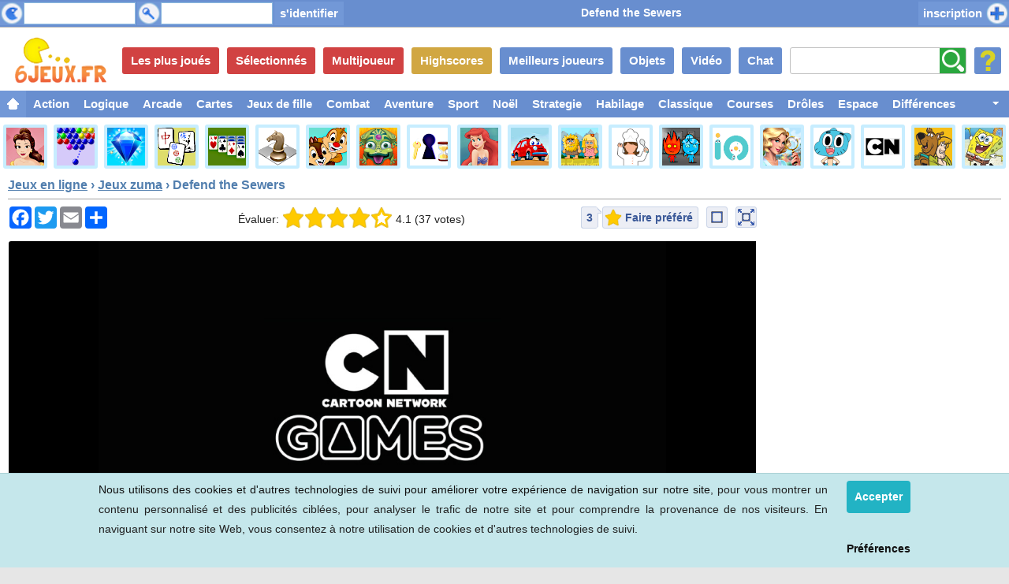

--- FILE ---
content_type: text/html; charset=UTF-8
request_url: https://6jeux.fr/jeux/12802-defend-the-sewers.html
body_size: 14047
content:

								
<!DOCTYPE html>
<html lang="fr" dir="ltr">
<head>
<meta name="viewport" content="minimal-ui"/>
<meta name="viewport" content="width=device-width,user-scalable=no" />
<meta name="screen-orientation" content="landscape"/>
<meta name="x5-fullscreen" content="true"/>
<meta name="360-fullscreen" content="true"/>
<meta name="apple-touch-fullscreen" content="yes" />
<meta name="apple-mobile-web-app-status-bar-style" content="black-translucent" />
<meta http-equiv="Content-Type" content="text/html; charset=UTF-8" />
<title>Defend the Sewers - Jeux en ligne 6jeux.fr</title>
<link rel="stylesheet" type="text/css" href="/templates/responsive/css/style.min.css?v2.96" />
<link rel="stylesheet" type="text/css" href="/templates/responsive/css/nav.css?v1" />
<link rel="stylesheet" type="text/css" href="/templates/responsive/css/navcat.css?v1" />
<style>
@media screen and (min-width:1000px) {
div#gpw {
    padding: 0 170px 0 0;
}
div#gbox1 {
    display: block;
    position: absolute;
    top: 48px;
    right: 5px;
    width: 160px;
}
}
@media screen and (min-width:1140px) {
div#gpw {
    padding: 0 310px 0 0;
}
div#gbox1 {
    width: 300px;
}
}
@media screen and (min-width:1440px) {
div#gpw {
    padding: 0 310px 0 310px;
}
div#gbox2 {
    margin: 0;
    position: absolute;
    top: 48px;
    width: 300px;
    left: 5px;
}
div#tpd1 {
    display: block;
}
}
</style>
<meta property="og:image" content="https://6jeux.fr/files/image/12802-defend-the-sewers.jpg"/>
<meta property="og:image:width" content="200" />
<meta property="og:image:height" content="168" />
<meta property="og:title" content="Defend the Sewers - Jeux en ligne"/>
<meta property="og:description" content="Jouez Defend the Sewers en ligne. Craig of the creek est ici et il a une mission importante dans ce jeu en ligne de zuma."/>
<meta name="description" content="Jouez Defend the Sewers en ligne. Craig of the creek est ici et il a une mission importante dans ce jeu en ligne de zuma." />
<base href="https://6jeux.fr" />
<link rel="alternate" href="https://6igri.bg/igri/12802-zashtiti-kanalizatsiyata.html" hreflang="bg" />
<link rel="alternate" href="https://6games.eu/games/12802-defend-the-sewers.html" hreflang="en" />
<link rel="alternate" href="https://6spiele.de/spiele/12802-defend-the-sewers.html" hreflang="de" />
<link rel="alternate" href="https://6jeux.fr/jeux/12802-defend-the-sewers.html" hreflang="fr" />
<link rel="alternate" href="https://7juegos.es/juegos/12802-defend-the-sewers.html" hreflang="es" />
<link rel="alternate" href="https://7igri.ru/igri/12802-zashtitite-kanalizatsiiu.html" hreflang="ru" />
<link rel="shortcut icon" href="images/favicon.ico" />
<link rel="apple-touch-icon" sizes="180x180" href="images/touch_180x180.png" />
<link rel="apple-touch-icon" sizes="152x152" href="images/touch_152x152.png" />
<link rel="apple-touch-icon" sizes="120x120" href="images/touch_120x120.png" />
<link rel="apple-touch-icon" sizes="72x72" href="images/touch_72x72.png" />
<link rel="apple-touch-icon" sizes="57x57" href="images/touch_57x57.png" />
<link rel="apple-touch-icon" href="images/touchicon.png" />
<script src="https://6jeux.fr/templates/responsive/js/frdpm.js" type="text/javascript"></script>
<script src="https://6jeux.fr/templates/responsive/js/jquery-1.11.1.min.js"></script>
<script src="https://6jeux.fr/templates/responsive/js/ajaxconstructor.js" type="text/javascript"></script>
<script src="https://6jeux.fr/templates/responsive/ads/banner/google.ads.js" type="text/javascript"></script>
<script async src="https://www.googletagmanager.com/gtag/js?id=AW-1056053973"></script>
<script>
  window.dataLayer = window.dataLayer || [];
  function gtag(){dataLayer.push(arguments);}
  gtag('js', new Date());
  gtag('config', 'AW-1056053973');
  gtag('event', 'conversion', {
      'send_to': 'AW-1056053973/7a68CJHm4scZENW1yPcD',
      'value': 1.0,
      'currency': 'BGN'
  });
</script>
</head>
<body>
	<div class="top-new ov" id="topbar">
		<div class="top_lim_new ov">
<h1 class="topttl" id="topttl">Defend the Sewers</h1>
		<div class="fl bgsb1 mr1 topuser">				
			<form action="identifier.html" method="post">
			<input type="text" name="username" id="username" class="topinput" />
		</div>	
		<div class="fl bgsb1 toppass">
			<input type="password" name="password" class="topinput" />
		</div>		
		<input type="hidden" name="remember" value="on" />
	        <div id="cltr"></div>		
		<input type="submit" value="s'identifier" class="topsubmit fl" />
		</form>
		<a href="/inscription.html" class="fr but_top but_register">inscription</a>
		<div class="cl"></div>		
		</div>
		<div class="cl"></div>
	</div>
	<script type="text/javascript" src="https://6jeux.fr/templates/responsive/js/hse.js?v1.1"></script>
<div id="maincont" class="push">
	<div id="top" class="but topfr">
		<a href="." class="show-med logo" id="logofr"></a>
		<a class="bt-top cp" id="bt-profile" onclick="rotate('bt-profile'); close_top()"></a>	
		<a class="bt-top cp" id="bt-rand-u" href="jeu-aleatoire.html" title="Jeu au hasard" rel="nofollow"></a>	
		<form id="fm-search" action="chercher.html" onsubmit="onSearch()" method="post">
			<input class="bt-top" id="in-search" name="t" type="search" placeholder="Chercher" onKeyPress="return onSearch();" value="">
		</form>	
		<script language="javascript">
			var searchStarted = 0;
			function onSearch() {
			  	if (window.event && window.event.keyCode == 13) {
					if (searchStarted == 0) {
						searchStarted = 1;
						document.getElementById('in-search').style.backgroundPosition = 'bottom right';						
						return true;
					} else {
				  		return false;
					}
				}
			}
		</script>
		<nav class="secondary-menu">
			<h3 class="section-heading">Menu secondaire</h3>
			<ul>
				<li><a href="chat.html" class="bt-top bt-text show-med bt-blue show-big">Chat</a></li>
				<li><a href="video.html" class="bt-top bt-text show-med bt-blue show-big">Vidéo</a></li>
				<li><a href="objets.html" class="bt-top bt-text show-med bt-blue show-big">Objets</a></li>
				<li><a href="meilleurs-joueurs.html" class="bt-top bt-text show-med bt-blue show-big">Meilleurs joueurs</a></li>
				<li><a href="highscores.html" class="bt-top bt-text show-med bt-yellow">Highscores</a></li>	
				<li><a href="jeux-multijoueurs.html" class="bt-top bt-text show-med bt-red">Multijoueur</a></li>	
				<li><a href="jeux-selectionnes.html" class="bt-top bt-text show-med bt-red">Sélectionnés</a></li>	
				<li><a href="les-plus-joues.html" class="bt-top bt-text show-med bt-red show-big">Les plus joués</a></li>
				<li><a href="meilleurs-jeux.html" class="bt-top bt-text show-med bt-red">Meilleurs</a></li>
				<li><a href="nouveaux-jeux.html" class="bt-top bt-text show-med bt-blue">Nouveaux</a></li>
			</ul>
		</nav>
	</div>
	<nav id="menu-main" class="navcat">
		<h3 class="section-heading">Catégories de jeux</h3>
		<ul class="u">
			<a class="x" id="catmore"></a>
			<li id="cat0"><a href="" id="house"></a></li>	
			<li id="cat1"><a href="jeux/jeux-d-action.html">Action</a></li>	
			<li id="cat2"><a href="jeux/jeux-de-logique.html">Logique</a></li>	
			<li id="cat3"><a href="jeux/jeux-d-arcade.html">Arcade</a></li>	
			<li id="cat9"><a href="jeux/cartes.html">Cartes</a></li>	
			<li id="cat4"><a href="jeux/jeux-de-fille.html">Jeux&nbsp;de&nbsp;fille</a></li>	
			<li id="cat7"><a href="jeux/jeux-de-combat.html">Combat</a></li>	
			<li id="cat6"><a href="jeux/jeux-d-aventure.html">Aventure</a></li>	
			<li id="cat5"><a href="jeux/jeux-de-sport.html">Sport</a></li>	
			<li id="cat14"><a href="jeux/jeux-de-noel.html">Noël</a></li>	
			<li id="cat8"><a href="jeux/jeux-de-strategie.html">Strategie</a></li>	
			<li id="cat12"><a href="jeux/habillage.html">Habilage</a></li>	
			<li id="cat13"><a href="jeux/classique.html">Classique</a></li>	
			<li id="cat25"><a href="jeux/jeux-de-course.html">Courses</a></li>	
			<li id="cat10"><a href="jeux/jeux-droles.html">Drôles</a></li>	
			<li id="cat16"><a href="jeux/espace.html">Espace</a></li>	
			<li id="cat17"><a href="jeux/différences.html">Différences</a></li>	
			<li id="cat18"><a href="jeux/mineur.html">Mineur</a></li>	
			<li id="cat19"><a href="jeux/jeux-pour-enfant-gratuit.html">Enfant</a></li>	
			<li id="cat23"><a href="jeux/football.html">Football</a></li>	
			<li id="cat21"><a href="jeux/robot.html">Robots</a></li>	
			<li id="cat20"><a href="jeux/mini-golf.html">Mini&nbsp;golf</a></li>	
			<li id="cat22"><a href="jeux/zombi.html">Zombie</a></li>	
			<li id="cat24"><a href="jeux/vampire.html">Vampire</a></li>	
			<li id="cat15"><a href="jeux/applications.html">Apps</a></li>	
		</ul>
		<div class="cl"></div>
		<script type="text/javascript" src="https://6jeux.fr/templates/responsive/js/navcat.js"></script>
	</nav>	
	<div id="icon-wrap">
	<nav id="caticon">
	<h3 class="section-heading">Catégories de jeux populaires</h3>
	<ul>
		<li><a href="jeux/princesse.html"><img src="images/caticon/princess.png" alt="Jeux princesse" title="Jeux princesse" /></a></li>
		<li><a href="jeux/bubble-shooter.html"><img src="images/caticon/bubble.png" alt="Jeux de Bubble Shooter" title="Jeux de Bubble Shooter" /></a></li>
		<li><a href="jeux/correspondance.html"><img src="images/caticon/bejeweled.png" alt="Jeux de correspondance" title="Jeux de correspondance" /></a></li>
		<li><a href="jeux/mahjong.html"><img src="images/caticon/mahjong.png" alt="Jeux mahjong" title="Jeux mahjong" /></a></li>
		<li><a href="jeux/solitaire.html"><img src="images/caticon/solitaire.png" alt="Jeux solitaire" title="Jeux solitaire" /></a></li>
		<li><a href="jeux/jeux-de-plateau.html"><img src="images/caticon/chess.png" alt="Jeux de plateau" title="Jeux de plateau" /></a></li>
		<li><a href="jeux/dessin-anime.html"><img src="images/caticon/cartoon.png" alt="Jeux dessin anim&#233;" title="Jeux dessin anim&#233;" /></a></li>
		<li><a href="jeux/zuma.html"><img src="images/caticon/zuma.png" alt="Jeux zuma" title="Jeux zuma" /></a></li>
		<li><a href="jeux/salle-d-evasion.html"><img src="images/caticon/escaperoom.png" alt="Jeux de Salle d'évasion" title="Jeux de Salle d'évasion" /></a></li>
		<li><a href="jeux/ariel.html"><img src="images/caticon/ariel.png" alt="Jeux Ariel" title="Jeux Ariel" /></a></li>
		<li><a href="jeux/voiture.html"><img src="images/caticon/car.png" alt="Jeux voiture" title="Jeux voiture" /></a></li>
		<li><a href="jeux/adam-et-eve.html"><img src="images/caticon/adamandeve.png" alt="Jeux Adam et Eve" title="Jeux Adam et Eve" /></a></li>
		<li><a href="jeux/cuisine.html"><img src="images/caticon/cooking.png" alt="Jeux de cuisine" title="Jeux de cuisine" /></a></li>
		<li><a href="jeux/cooperation.html"><img src="images/caticon/cooperation.png" alt="Jeux coop&#233;ration" title="Jeux coop&#233;ration" /></a></li>
		<li><a href="jeux/jeux-io.html"><img src="images/caticon/io.png" alt="Jeux IO" title="Jeux IO" /></a></li>
		<li><a href="jeux/objets-caches.html"><img src="images/caticon/hiddenobjects.png" alt="Jeux objets cachés" title="Jeux objets cachés" /></a></li>
		<li><a href="jeux/gumball.html"><img src="images/caticon/gumball.png" alt="Jeux de Gumball" title="Jeux de Gumball" /></a></li>
		<li><a href="jeux/cartoon-network.html"><img src="images/caticon/cartoonnetwork.png" alt="Jeux Cartoon Network" title="Jeux Cartoon Network" /></a></li>
		<li><a href="jeux/scooby-doo.html"><img src="images/caticon/scoobydoo.png" alt="Jeux Scooby Doo" title="Jeux Scooby Doo" /></a></li>
		<li><a href="jeux/bob-l-eponge.html"><img src="images/caticon/spongebob.png" alt="Jeux Bob l'&#233;ponge" title="Jeux Bob l'&#233;ponge" /></a></li>
		<li><a href="jeux/bienvenue-chez-les-loud.html"><img src="images/caticon/theloudhouse.png" alt="Jeux de Bienvenue chez les Loud" title="Jeux de Bienvenue chez les Loud" /></a></li>
		<li><a href="jeux/disney.html"><img src="images/caticon/disney.png" alt="Jeux Disney" title="Jeux Disney" /></a></li>
		<li><a href="jeux/power-rangers.html"><img src="images/caticon/powerrangers.png" alt="Jeux de Power Rangers" title="Jeux de Power Rangers" /></a></li>
		<li><a href="jeux/tour-de-défense.html"><img src="images/caticon/towerdefense.png" alt="Jeux tour de défense" title="Jeux tour de défense" /></a></li>
		<li><a href="jeux/nickelodeon.html"><img src="images/caticon/nickelodeon.png" alt="Jeux Nickelodeon" title="Jeux Nickelodeon" /></a></li>
		<li><a href="jeux/batman.html"><img src="images/caticon/batman.png" alt="Jeux Batman" title="Jeux Batman" /></a></li>
		<li><a href="jeux/winx.html"><img src="images/caticon/winx.png" alt="Jeux de Winx" title="Jeux de Winx" /></a></li>
	</ul>
</nav>
	</div>
	<div class="cl"></div>
	<div id="main-wrap">
	<script type="text/javascript">
		var fs = 0;
		var storeh = 0;
		var filew = 800;
		var fileh = 480;
		var dw = document.documentElement.clientWidth;
		var dh = document.documentElement.clientHeight;	
		var storescroll = "";

		function closeFullscreen(){
			var tb = document.getElementById('topbar');
			var gf = document.getElementById('gamefs');	
			var clf = document.getElementById('close_fullscreen');
			var gw = document.getElementById('gw');			
			var rf1 = document.getElementById('relfiles1');		
			var rf2 = document.getElementById('relfiles2');	
			var rn = document.getElementById('newrib');		
			var mm = document.getElementById('menu-main');		

			if(document.getElementById('game_em')){
				var ge = document.getElementById('game_em');	
			}
			if(document.getElementById('game_ob')){
				var go = document.getElementById('game_ob');	
			}
			if(document.getElementById('ratings_report')){	
				var rr = document.getElementById('ratings_report');
			}
												
			clf.style.display = 'none';	
			
			gf.style.position = "relative";
			gf.style.width = filew + "px";
			gf.style.height = fileh + "px";
			gw.style.width = filew + "px";
			gw.style.height = fileh + "px";	
			gw.style.marginTop = 0;			
			gw.style.borderRadius = 0;
			gw.style.padding = 0;

			if(document.getElementById('ratings_report')){
				rr.style.borderRadius = 0;
			}				

			if(document.getElementById('game_em')){
				ge.style.width = filew + "px";
				ge.style.height = fileh + "px";	
				ge.style.marginTop = 0;		
				ge.style.marginLeft = 0;
			}
			if(document.getElementById('game_ob')){
				go.style.width = filew + "px";
				go.style.height = fileh + "px";		
				go.style.marginTop = 0;			
			}
			else {
				gw.style.padding = 0;
			}
										
			rf1.style.display = "block";			
			rf2.style.display = "block";			
			mm.style.display = "block";			
			//rn.style.display = "block";			
			//tb.style.display = "block";							
			window.onscroll = storescroll;
			
			fs = 0;
		}					

		function goFullscreenApi(e){
			if (document.getElementById("game_em"))
				var t = document.getElementById("game_em");
			else
				var t = document.getElementById("gw");
			t.requestFullscreen?t.requestFullscreen():t.mozRequestFullScreen?t.mozRequestFullScreen():t.msRequestFullscreen?t.msRequestFullscreen():t.webkitRequestFullScreen&&("undefined"!=typeof Element&&void 0!==Element.ALLOW_KEYBOARD_INPUT?t.webkitRequestFullScreen(Element.ALLOW_KEYBOARD_INPUT):t.webkitRequestFullScreen()),"landscape"==e&&(screen.orientation&&screen.orientation.lock?screen.orientation.lock(e):screen.lockOrientation?screen.lockOrientation(e):screen.webkitLockOrientation?screen.webkitLockOrientation(e):screen.mozLockOrientation?screen.mozLockOrientation(e):screen.msLockOrientation&&screen.msLockOrientation(e))
		}

		function goFullscreen(){
			var tb = document.getElementById('topbar');
			var gf = document.getElementById('gamefs');	
			var gw = document.getElementById('gw');	
			var rf1 = document.getElementById('relfiles1');
			var rf2 = document.getElementById('relfiles2');
			var mm = document.getElementById('menu-main');		
			var rn = document.getElementById('newrib');	
			if(document.getElementById('game_em')){
				var ge = document.getElementById('game_em');	
				var go = document.getElementById('game_ob');	
			}
			if(document.getElementById('ratings_report')){	
				var rr = document.getElementById('ratings_report');
			}
			var clf = document.getElementById('close_fullscreen');	
			var cw;
			var ch;
			var ow;
			var oh;									

			ch = dh - 25;
			cw = filew * (ch / fileh);

			if (cw > dw - 110) {
				cw = dw - 110;
			}
			
			clf.style.display = 'block';			
			clf.style.position = "absolute";
			clf.style.zIndex = 999999;	

			gf.style.zIndex = 999999;
			gf.style.position = "fixed";
			gf.style.top = 0;
			gf.style.left = 0;
			gf.style.width = "100%";
			gf.style.height = "100%";	
			gf.style.backgroundColor = "#000000";	
			
			gw.style.zIndex = 999999;
			gw.style.width = (cw) + "px";
			gw.style.height = (ch) + "px";		
			gw.style.overflow = "visible";
			gw.style.marginTop = "5px";
			gw.style.backgroundColor = "#ffffff";	
			gw.style.borderRadius = "5px";
			gw.style.padding = "8px";

			if(document.getElementById('ratings_report')){
				rr.style.borderRadius = "5px";
			}

			if(document.getElementById('game_em')){
				ge.style.width = cw + "px";
				ge.style.height = ch + "px";			
				ge.style.position = "relative";						
				go.style.width = cw + "px";
				go.style.height = ch + "px";			
				go.style.position = "relative";						
			}
			else{
				gw.style.width = (cw + 15) + "px";
				gw.style.height = (ch) + "px";	
				gw.style.padding = "8px";
			}
										
			rf1.style.display = "none";			
			rf2.style.display = "none";			
			mm.style.display = "none";			
			//rn.style.display = "none";			
			//tb.style.display = "none";		
			window.scrollTo(0, 0);

			if(storescroll == "")
				storescroll = window.onscroll;
			window.onscroll = function () { window.scrollTo(0, 0); };
		
			addEvent(window, "resize", winres);
			fs = 1;
		}
		
		function winres(){
			if(fs == 1){
				dw = document.documentElement.clientWidth;
				dh = document.documentElement.clientHeight;				
				goFullscreen();
			}
		}
		
		var addEvent = function(elem, type, eventHandle) {
			if (elem == null || typeof(elem) == 'undefined') return;
			if ( elem.addEventListener ) {
				elem.addEventListener( type, eventHandle, false );
			} else if ( elem.attachEvent ) {
				elem.attachEvent( "on" + type, eventHandle );
			} else {
				elem["on"+type]=eventHandle;
			}
		};
	</script>	
		<div id="sc-game" itemscope itemtype="https://schema.org/Game">
			<div class="sc-title padded ovh">
				<a href="https://6jeux.fr" class="ttl hid-small">Jeux en ligne</a> 
				<span class="hid-small">&#8250;</span> 
				<a href="jeux/zuma.html" class="ttl hid-small">Jeux zuma</a> 
				<span class="hid-small">&#8250;</span> 
				<h1 itemprop="name">Defend the Sewers</h1> 
			</div>
			<div class="h5"></div>
					<div id="gbox1"><script async src="https://pagead2.googlesyndication.com/pagead/js/adsbygoogle.js?client=ca-pub-2272400294676046"
     crossorigin="anonymous"></script>
<!-- Responsive -->
<ins class="adsbygoogle"
     style="display:block"
     data-ad-client="ca-pub-2272400294676046"
     data-ad-slot="7709198158"
     data-ad-format="auto"
     data-full-width-responsive="true"></ins>
<script>
     (adsbygoogle = window.adsbygoogle || []).push({});
</script>
</div>
			<div id="gpw">
					<div class="padded">
						<div id="favscr">	
				<div class="fbbb1 fl">
					<div class="addthis_inline_share_toolbox_jrfq"></div>
					<div class="a2a_kit a2a_kit_size_28 a2a_default_style">
					    <a class="a2a_button_facebook"></a>
					    				            <a class="a2a_button_twitter"></a>
					    					    <a class="a2a_button_email"></a>
					    <a class="a2a_dd" href="https://www.addtoany.com/share"></a>
					</div>
					<script async src="https://static.addtoany.com/menu/page.js"></script>
				</div>
								<a href="#" id="open_fullscreen" class="cup fr" title="Plein écran" onclick="goFullscreenApi(); return false;"></a>	
				<a href="#" id="open_big" class="cup fr" title="Agrandir" onclick="goFullscreen(); return false;"></a>	
				<a id="imgfav" class="cup fr" title="Faire préféré" onclick="alert('Vous devez vous identifier ou vous inscrire pour accéder à cette fonction.');">Faire préféré</a>	
				<div class="mgdb1 hid-box-x fr">
										<div class="fr" style="display: block;" id="nfftable">
						<div class="fbm fl">
														<a id="nff" title="Les fans de jeu">3</a>
						</div>
						<div class="fbr fl"></div>	
					</div>
				</div>	
				<div class="starsb">
					<div class="hid-box-2 fl">
						Évaluer:&nbsp;
					</div>
					<div class="stars-box mt4 fl">
												<a onclick="vote(12802, 1)" onmouseover="voteo(0)" onmouseout="votet()" class="votestar star11" id="votstar1"></a>
						<a onclick="vote(12802, 2)" onmouseover="voteo(1)" onmouseout="votet()" class="votestar star11" id="votstar2"></a>
						<a onclick="vote(12802, 3)" onmouseover="voteo(2)" onmouseout="votet()" class="votestar star11" id="votstar3"></a>
						<a onclick="vote(12802, 4)" onmouseover="voteo(3)" onmouseout="votet()" class="votestar star11" id="votstar4"></a>
						<a onclick="vote(12802, 5)" onmouseover="voteo(4)" onmouseout="votet()" class="votestar star03" id="votstar5"></a>
						<script language="javascript">
							var votstrs = ["11", "11", "11", "11", "03"];
							var vmgs = [document.getElementById("votstar1"), document.getElementById("votstar2"), document.getElementById("votstar3"), document.getElementById("votstar4"), document.getElementById("votstar5")];
						</script>
						<script src="/templates/responsive/js/frfavscr.js" type="text/javascript"></script>
					</div>
					<div class="rating-box" id="vot_st" itemprop="aggregateRating" itemscope itemtype="https://schema.org/AggregateRating">
												&nbsp;<span id="rating" itemprop="ratingValue">4.1</span> <span class="bestrating" itemprop="bestRating">5</span> (<span id="votes"><span itemprop="ratingCount">37</span> votes</span>)
					</div>
				</div>	
				<div class="cl"></div>
			</div>
			<div class="cl"></div>
			</div>
							<div class="ovfv">
				<!-- Load File -->
							
						<div id="b-wrapper" class="ovfv" style="height: 492px;">
							<div id="game-wrapper" class="ovfv">	
								<div id="m-wrapper" class="ovfv" style="height: 480px; min-width: 800px;">
									<div id="gamefs" class="ovfv">	
										<div id="awrapper"></div>										<div id="gw" data-gid="12802" style="width: 800px; height: 480px; background-color: #000000;">
																																	<div id="ratings_report" style="display: none;">
												<script type="text/javascript">
													window.addEventListener("message", function(event) {
													});
													
													function showreport(al, score, gk, place){

														var itp = "do=savescore&gid=12802"
														var already_won = [0, 0, 0];

														if (typeof lc !== 'undefined') {

															for (var i = 0; i < 3; i++)
        												        	{
																if (lc[i] != null)
																{
																	if (lc[i] == 'p')
																	{
																		if (parseInt(score) >= iv[i] && iv[i] > 0)
																		{
																		        if (document.getElementById('item_' + id[i]).style.display == 'block')
																				already_won[i] = 1;
																			document.getElementById('item_' + id[i]).style.display = 'block';
																		}
																	}
																}
															}
														}

														place = place + 1;

														var itemn = [ ""];

														if(al == 1)
															parent.gamescoremessage.innerHTML = "Le score de jeu ne peut pas être enregistré.";
														else if(al == 2)
															parent.gamescoremessage.innerHTML = "Le score de jeu est pas enregistré. <a href='inscription.html?score=" + score + "&gk=" + gk + "&gid=12802' class='reportbutton'>Inscrivez-vous</a> pour enregistrer votre score.";
														else if(al == 3)
															parent.gamescoremessage.innerHTML = "Le score de jeu est enregistré avec succès!";
														else if(al == 4)
															parent.gamescoremessage.innerHTML = "Vous avez déjà un meilleur score du jeu.";
														else if(al == 5) {
															var item_name = "";
															var item_req = "";
															var aw = 0;
															for (var i = 0; i < 3; i++)
        												        	{
																if (id[i] != null)
																{
																	if (id[i] == (place - 1))
																	{
																		item_name = itemn[i];
																		item_req = iv[i];
																		aw = already_won[i];
																	}
																}
															}
															document.getElementById('reportbuttonrating').style.display = 'none';
															document.getElementById('reportplaceicon').style.display = 'none';
															document.getElementById('reportplacetext').style.display = 'none';
															if (item_name != "" && aw != 1)
															{
																if (score >= parseInt(item_req))
																{
																	parent.gamescoremessage.innerHTML = "Vous avez gagné un prix dans le je: " + item_name + ".";
																}
																else
																{
																	parent.gamescoremessage.innerHTML = "Gagnez " + item_req + " des points, pour gagner un prix: " + item_name + ".";
																}
															} else {
																	parent.gamescoremessage.innerHTML = "Vous avez déjà gagné le prix.";
															 }
														}
														parent.reportscore.innerHTML = "&nbsp;" + score + " Points";
														parent.reportshare.href = "https://www.facebook.com/sharer.php?s=100&p[url]=https://6jeux.fr/jeux/12802-defend-the-sewers.html?share_score=" + score;													

														document.getElementById('reportmedal1').style.display = "none";
														document.getElementById('reportmedal2').style.display = "none";
														document.getElementById('reportmedal3').style.display = "none";

														if(place == 1){
															document.getElementById('reportmedal1').style.display = "block";
														}
														else if(place == 2){
															document.getElementById('reportmedal2').style.display = "block";
														}	
														else if(place == 3){
															document.getElementById('reportmedal3').style.display = "block";
														}	

														document.getElementById('reportplacetext').innerHTML = "&nbsp" + place  + " Place";
	
																													document.getElementById('game_ob').style.display = "none";
																												document.getElementById('ratings_report').style.display = "block";
													}
													function playagain(){
																												document.getElementById('game_ob').style.display = "block";													
																											document.getElementById('ratings_report').style.display = "none";
													}
												</script>									
												<div id="reportcont">
													<b>Score de jeu</b>
													<br /><br /><br />
													<img class="reporticon" src="templates/responsive/images/points.gif" /> <span class="reptext" id="reportscore">&nbsp;0000</span>&nbsp;&nbsp;&nbsp;&nbsp;<span id="reportplace"><img class="reporticon" id="reportplaceicon" src="templates/responsive/images/ratings_g.png" /> <span class="reptext" id="reportplacetext">&nbsp;Position</span></span>	
													<br /><br /><br />
													<span class="dn" id="reportmedal1"><img class="medal" src="templates/responsive/images/gold_medal.gif" alt="Médaille doré" title="Médaille doré" /><br /><br /></span>
													<span class="dn" id="reportmedal2"><img class="medal" src="templates/responsive/images/silver_medal.gif" alt="Medaille d&#39;argent" title="Medaille d&#39;argent" /><br /><br /></span>
													<span class="dn" id="reportmedal3"><img class="medal" src="templates/responsive/images/bronze_medal.gif" alt="Médaille de bronze" title="Médaille de bronze" /><br /><br /></span>
												
													<br />
													<span id="gamescoremessage" class="lh30">Message</span>
													<br /><br /><br />
													<div class="cl"></div>
													<a href="" id="reportshare" class="reportbutton noned" target="_blank">Partager</a>
													<a href="jeux/12802-defend-the-sewers.html#Highscore" class="reportbutton" id="reportbuttonrating">Highscore</a>
													<a class="reportbutton" onclick="playagain();">Fermer</a>
												
												</div>
											</div>
																						<a href="#" onclick="closeFullscreen(); return false;" id="close_fullscreen" title="Fermer" style="display: none;"></a>	
																							<iframe style="display: none;" id="vrat" name="vrat" width="0" height="0" scrollling="no" border="0" allowtransparency="true" frameborder="0" marginheight="0" marginwidth="0" ></iframe>
												
											<iframe src="https://6jeux.fr/game_files/defendthesewers/index.html" width="100%" height="100%" frameborder="0" scrolling="no" id="hgamecont" name="hgamecont"></iframe>										</div>
									</div>	
								</div>
							</div>										
						</div>	
							</div>
				<div class="related" id="relfiles1">	
						<div class="gm-box" itemscope itemtype="https://schema.org/Game">
				<a href="jeux/13765-totemia-cursed-marbles.html"><img src="/files/image/13765-totemia-cursed-marbles.jpg" class="gm-thumb" alt="Totemia Cursed Marbles" itemprop="image" /><div class="gm-title" itemprop="name">Totemia Cursed Marbles</div><div class="game-ribbon ratings-game-ribbon" title="Jeu highscore"></div></a>
			</div>
			<div class="gm-box" itemscope itemtype="https://schema.org/Game">
				<a href="jeux/11321-dolphin-pop.html"><img src="/files/image/11321-dolphin-pop.jpg" class="gm-thumb" alt="Dolphin Pop" itemprop="image" /><div class="gm-title" itemprop="name">Dolphin Pop</div><div class="game-ribbon ratings-game-ribbon" title="Jeu highscore"></div></a>
			</div>
			<div class="gm-box" itemscope itemtype="https://schema.org/Game">
				<a href="jeux/2190-kung-fu-zuma.html"><img src="/files/image/2190-kung-fu-zuma.jpg" class="gm-thumb" alt="Kung fu Zuma" itemprop="image" /><div class="gm-title" itemprop="name">Kung fu Zuma</div></a>
			</div>
			<div class="gm-box hid-box-x" itemscope itemtype="https://schema.org/Game">
				<a href="jeux/14751-halloween-chain.html"><img src="/files/image/14751-halloween-chain.jpg" class="gm-thumb" alt="Halloween Chain" itemprop="image" /><div class="gm-title" itemprop="name">Halloween Chain</div><div class="game-ribbon ratings-game-ribbon" title="Jeu highscore"></div></a>
			</div>
			<div class="gm-box hid-box-0" itemscope itemtype="https://schema.org/Game">
				<a href="jeux/14554-jungle-legend.html"><img src="/files/image/14554-jungle-legend.jpg" class="gm-thumb" alt="Jungle Legend" itemprop="image" /><div class="gm-title" itemprop="name">Jungle Legend</div><div class="game-ribbon ratings-game-ribbon" title="Jeu highscore"></div></a>
			</div>
			<div class="gm-box hid-box-1" itemscope itemtype="https://schema.org/Game">
				<a href="jeux/14400-easter-zuma.html"><img src="/files/image/14400-easter-zuma.jpg" class="gm-thumb" alt="Easter Zuma" itemprop="image" /><div class="gm-title" itemprop="name">Easter Zuma</div><div class="game-ribbon ratings-game-ribbon" title="Jeu highscore"></div></a>
			</div>
			<div class="cl"></div>
		</div>									
		<div class="related" id="relfiles2">	
						<div class="gm-box" itemscope itemtype="https://schema.org/Game">
				<a href="jeux/13972-zumba-ocean.html"><img src="/files/image/13972-zumba-ocean.jpg" class="gm-thumb" alt="Zumba Ocean" itemprop="image" /><div class="gm-title" itemprop="name">Zumba Ocean</div><div class="game-ribbon ratings-game-ribbon" title="Jeu highscore"></div></a>
			</div>
			<div class="gm-box" itemscope itemtype="https://schema.org/Game">
				<a href="jeux/13730-maya-zuma.html"><img src="/files/image/13730-maya-zuma.jpg" class="gm-thumb" alt="Maya Zuma" itemprop="image" /><div class="gm-title" itemprop="name">Maya Zuma</div><div class="game-ribbon ratings-game-ribbon" title="Jeu highscore"></div></a>
			</div>
			<div class="gm-box" itemscope itemtype="https://schema.org/Game">
				<a href="jeux/12779-snow-white-apple.html"><img src="/files/image/12779-snow-whites-apple.jpg" class="gm-thumb" alt="Snow White's Apple" itemprop="image" /><div class="gm-title" itemprop="name">Snow White's Apple</div><div class="game-ribbon ratings-game-ribbon" title="Jeu highscore"></div></a>
			</div>
			<div class="gm-box hid-box-x" itemscope itemtype="https://schema.org/Game">
				<a href="jeux/12531-lost-island-2.html"><img src="/files/image/12531-lost-island-2.jpg" class="gm-thumb" alt="Lost Island 2" itemprop="image" /><div class="gm-title" itemprop="name">Lost Island 2</div><div class="game-ribbon ratings-game-ribbon" title="Jeu highscore"></div></a>
			</div>
			<div class="gm-box hid-box-0" itemscope itemtype="https://schema.org/Game">
				<a href="jeux/12530-lost-island-level-pack.html"><img src="/files/image/12530-lost-island-level-pack.jpg" class="gm-thumb" alt="Lost Island Level Pack" itemprop="image" /><div class="gm-title" itemprop="name">Lost Island Level Pack</div><div class="game-ribbon ratings-game-ribbon" title="Jeu highscore"></div></a>
			</div>
			<div class="gm-box hid-box-1" itemscope itemtype="https://schema.org/Game">
				<a href="jeux/12529-lost-island.html"><img src="/files/image/12529-lost-island.jpg" class="gm-thumb" alt="Lost Island" itemprop="image" /><div class="gm-title" itemprop="name">Lost Island</div><div class="game-ribbon ratings-game-ribbon" title="Jeu highscore"></div></a>
			</div>
			<div class="cl"></div>
		</div>									
						<div id="gbox2"><script async src="https://pagead2.googlesyndication.com/pagead/js/adsbygoogle.js?client=ca-pub-2272400294676046"
     crossorigin="anonymous"></script>
<!-- Responsive -->
<ins class="adsbygoogle"
     style="display:block"
     data-ad-client="ca-pub-2272400294676046"
     data-ad-slot="7709198158"
     data-ad-format="auto"
     data-full-width-responsive="true"></ins>
<script>
     (adsbygoogle = window.adsbygoogle || []).push({});
</script>
</div>
			
		<div class="padded" id="tpd1">
			<div class="h10"></div>
			<script async src="https://pagead2.googlesyndication.com/pagead/js/adsbygoogle.js?client=ca-pub-2272400294676046"
     crossorigin="anonymous"></script>
<!-- Responsive -->
<ins class="adsbygoogle"
     style="display:block"
     data-ad-client="ca-pub-2272400294676046"
     data-ad-slot="7709198158"
     data-ad-format="auto"
     data-full-width-responsive="true"></ins>
<script>
     (adsbygoogle = window.adsbygoogle || []).push({});
</script>
			<div class="h5"></div>
		</div>
				
		<div class="h5"></div>
		<div id="game-info-box">
						<div class="padded">
						<div class="sc-title">
				<h2>Defend the Sewers</h2>
			</div>					
						<div class="sc-description">
								<img src="files/image/12802-defend-the-sewers.jpg" alt="Defend the Sewers" class="gm-bigger-thumb fl" itemprop="image" /><div class="game-ribbon ratings-game-ribbon" title="Jeu highscore"></div>				<img src="files/imagelarge/large-12802-defend-the-sewers.jpg" alt="Defend the Sewers" class="gm-large-thumb fl" />
				Craig of the creek est ici et il a une mission importante dans ce jeu en ligne de zuma. Faites le tour des égouts et arrêtez tous les ballons. Faites correspondre le ballon par couleur afin de les supprimer. Ce jeu soumet le score en arrière-plan et vous devez être connecté à votre profil avant de commencer à jouer.												<p />
				<div class="fl key_pack"><div class="key_transp ac fl"><div class="key mouse"></div></div><div class="key_controls fl"> - utilise la souris pour jouer</div></div>								<img src="/templates/responsive/images/video_walkthrough_small_button.png" id="video_walkthrough_button_small" class="sm-icon cp ovo" title="Vidéo walkthrough" alt="Vidéo walkthrough" onclick="window.location='jeux/12802-defend-the-sewers.html#video_walkthrough'" />
								<p />
								<div class="h10"></div>
						<div class="sp5"></div>
		<div class="cont-white-r" id="tags">
						<a href="jeux/zuma.html" title="Jeux zuma" class="tag">zuma</a>						<a href="jeux/craig-of-the-creek.html" title="Jeux de Craig of the Creek" class="tag">craig of the creek</a>						<a href="jeux/cartoon-network.html" title="Jeux Cartoon Network" class="tag">cartoon network</a>						<a href="jeux/mobile.html" title="Jeux mobile" class="tag">mobile</a>					<a href="jeux/jeux-de-logique.html" title="Jeux de logique" class="tag">jeux de logique</a>
					<a href="highscores.html" title="Jeux Highscore" class="tag">highscores</a>
				</div>
				<div class="h10"></div>
			</div>
					
		</div>
								<div class="pad-box">
						<div class="sc-title">
			<a name="Highscore" class="name">Highscore<span class="hid-small"> pour Defend the Sewers</span></a>					</div>
		<div class="h5"></div>
		<script language="javascript">
			var all_curp = 1;
		</script>
		<div class="rat_box" id="rat_all">
							<script language="javascript">
		var l = "fr";
	</script>
	<div id="all">
		<div id="rat_all_history">
		<div class="ratingstab" id="rat_all_1">
			<div class="rat_medal" id="medal_1">
									<img src="/templates/responsive/images/medal_gold.png" alt="Médaille doré" title="Médaille doré" class="medal" />
							</div>
			<div class="rat_av relat" id="avatar_1">
				<a href="/profil/8279/johnbas66.html" class="pu" rel="nofollow"><img src="/images/noavatar.gif" class="avatar rav" title="Aucun avatar" /></a>
			</div>
			<div class="rat_un" id="user_1">
				<a href="/profil/8279/johnbas66.html" class="gl1 pu" rel="nofollow">johnbas66</a>
			</div>
			<div class="rat_score" id="score_1">
				<img src="/templates/responsive/images/points.gif" alt="Points" title="Points" height="13" /> 52800			</div>
			<div class="cl"></div>
		</div>
		<div class="ratingstab" id="rat_all_2">
			<div class="rat_medal" id="medal_2">
									<img src="/templates/responsive/images/medal_silver.png" alt="Medaille d&#39;argent" title="Medaille d&#39;argent" class="medal" />	
							</div>
			<div class="rat_av relat" id="avatar_2">
				<a href="/profil/8394/marc06.html" class="pu" rel="nofollow"><img src="images/avatars/t2/avatar_8394_8764.jpg" class="avatar rav" title="Avatar de marc06" /></a>
			</div>
			<div class="rat_un" id="user_2">
				<a href="/profil/8394/marc06.html" class="gl2 pu" rel="nofollow">marc06</a>
			</div>
			<div class="rat_score" id="score_2">
				<img src="/templates/responsive/images/points.gif" alt="Points" title="Points" height="13" /> 38650			</div>
			<div class="cl"></div>
		</div>
		<div class="ratingstab" id="rat_all_3">
			<div class="rat_medal" id="medal_3">
									<img src="/templates/responsive/images/medal_bronze.png" alt="Médaille de bronze" title="Médaille de bronze" class="medal" />
							</div>
			<div class="rat_av relat" id="avatar_3">
				<a href="/profil/9791/sindi12.html" class="pu" rel="nofollow"><img src="/images/noavatar.gif" class="avatar rav" title="Aucun avatar" /></a>
			</div>
			<div class="rat_un" id="user_3">
				<a href="/profil/9791/sindi12.html" class="gl2 pu" rel="nofollow">sindi12</a>
			</div>
			<div class="rat_score" id="score_3">
				<img src="/templates/responsive/images/points.gif" alt="Points" title="Points" height="13" /> 34290			</div>
			<div class="cl"></div>
		</div>
		<div class="ratingstab" id="rat_all_4">
			<div class="rat_medal med_candy" id="medal_4">
									4							</div>
			<div class="rat_av relat" id="avatar_4">
				<a href="/profil/9568/rikondo.html" class="pu" rel="nofollow"><img src="images/avatars/t2/avatar_9568_5681.jpg" class="avatar rav" title="Avatar de rikondo" /></a>
			</div>
			<div class="rat_un" id="user_4">
				<a href="/profil/9568/rikondo.html" class="gl2 pu" rel="nofollow">rikondo</a>
			</div>
			<div class="rat_score" id="score_4">
				<img src="/templates/responsive/images/points.gif" alt="Points" title="Points" height="13" /> 33810			</div>
			<div class="cl"></div>
		</div>
		<div class="ratingstab" id="rat_all_5">
			<div class="rat_medal med_candy" id="medal_5">
									5							</div>
			<div class="rat_av relat" id="avatar_5">
				<a href="/profil/10420/peyton373.html" class="pu" rel="nofollow"><img src="/images/noavatar.gif" class="avatar rav" title="Aucun avatar" /></a>
			</div>
			<div class="rat_un" id="user_5">
				<a href="/profil/10420/peyton373.html" class="gl2 pu" rel="nofollow">peyton373</a>
			</div>
			<div class="rat_score" id="score_5">
				<img src="/templates/responsive/images/points.gif" alt="Points" title="Points" height="13" /> 33130			</div>
			<div class="cl"></div>
		</div>
		<div class="ratingstab" id="rat_all_6_6">
			<div class="rat_medal med_candy" id="medal_6">
									6							</div>
			<div class="rat_av relat" id="avatar_6">
				<a href="/profil/9495/DeHuTy.html" class="pu" rel="nofollow"><img src="/images/noavatar.gif" class="avatar rav" title="Aucun avatar" /></a>
			</div>
			<div class="rat_un" id="user_6">
				<a href="/profil/9495/DeHuTy.html" class="gl1 pu" rel="nofollow">DeHuTy</a>
			</div>
			<div class="rat_score" id="score_6">
				<img src="/templates/responsive/images/points.gif" alt="Points" title="Points" height="13" /> 32960			</div>
			<div class="cl"></div>
		</div>
		<div class="ratingstab" id="rat_all_7">
			<div class="rat_medal" id="medal_7">
									7							</div>
			<div class="rat_av relat" id="avatar_7">
				<a href="/profil/6761/Kami75rr.html" class="pu" rel="nofollow"><img src="/images/noavatar.gif" class="avatar rav" title="Aucun avatar" /></a>
			</div>
			<div class="rat_un" id="user_7">
				<a href="/profil/6761/Kami75rr.html" class="gl2 pu" rel="nofollow">Kami75rr</a>
			</div>
			<div class="rat_score" id="score_7">
				<img src="/templates/responsive/images/points.gif" alt="Points" title="Points" height="13" /> 32800			</div>
			<div class="cl"></div>
		</div>
		<div class="ratingstab" id="rat_all_8">
			<div class="rat_medal" id="medal_8">
									8							</div>
			<div class="rat_av relat" id="avatar_8">
				<a href="/profil/11062/dj_flash.html" class="pu" rel="nofollow"><img src="/images/noavatar.gif" class="avatar rav" title="Aucun avatar" /></a>
			</div>
			<div class="rat_un" id="user_8">
				<a href="/profil/11062/dj_flash.html" class="gl1 pu" rel="nofollow">dj_flash</a>
			</div>
			<div class="rat_score" id="score_8">
				<img src="/templates/responsive/images/points.gif" alt="Points" title="Points" height="13" /> 31600			</div>
			<div class="cl"></div>
		</div>
		<div class="ratingstab" id="rat_all_9">
			<div class="rat_medal" id="medal_9">
									9							</div>
			<div class="rat_av relat" id="avatar_9">
				<a href="/profil/9589/eli90909.html" class="pu" rel="nofollow"><img src="/images/noavatar.gif" class="avatar rav" title="Aucun avatar" /></a>
			</div>
			<div class="rat_un" id="user_9">
				<a href="/profil/9589/eli90909.html" class="gl2 pu" rel="nofollow">eli90909</a>
			</div>
			<div class="rat_score" id="score_9">
				<img src="/templates/responsive/images/points.gif" alt="Points" title="Points" height="13" /> 31280			</div>
			<div class="cl"></div>
		</div>
		<div class="ratingstab" id="rat_all_10">
			<div class="rat_medal" id="medal_10">
									10							</div>
			<div class="rat_av relat" id="avatar_10">
				<a href="/profil/11139/K_D.html" class="pu" rel="nofollow"><img src="/images/noavatar.gif" class="avatar rav" title="Aucun avatar" /></a>
			</div>
			<div class="rat_un" id="user_10">
				<a href="/profil/11139/K_D.html" class="gl2 pu" rel="nofollow">K_D</a>
			</div>
			<div class="rat_score" id="score_10">
				<img src="/templates/responsive/images/points.gif" alt="Points" title="Points" height="13" /> 31210			</div>
			<div class="cl"></div>
		</div>
		</div>
		<div id="rat_all_dash" class="noned">
			<div class="ratingstabdash">
				<div class="rat_dash">
					&#8942;	
				</div>
				<div class="cl"></div>
			</div>
		<div class="ratingstab ratingstab_active" id="rat_all_">
			<div class="rat_medal" id="medal_">
									<span id='rat_all_dash_pos'></span>							</div>
			<div class="rat_av relat" id="avatar_">
				<a href="/profil//.html" class="pu" rel="nofollow"><img src="" class="avatar rav" title="Avatar de " /></a>
			</div>
			<div class="rat_un" id="user_">
				<a href="/profil//.html" class="gl pu" rel="nofollow"></a>
			</div>
			<div class="rat_score" id="score_">
				<img src="/templates/responsive/images/points.gif" alt="Points" title="Points" height="13" /> <span id='rat_all_dash_score'></span>			</div>
			<div class="cl"></div>
		</div>
		</div>
		<a class="but-mrh moreres fl cp" id="rat_all_but_more" onclick="all_getPage(all_curp + 1);">Afficher plus</a>
	</div>
	
		<script language="javascript">
			function ajaxConstructor()
			{
				var request_;
				var browser = navigator.appName;
				if(browser == "Microsoft Internet Explorer")
				{
					request_ = new ActiveXObject("Microsoft.XMLHTTP");
				}
				else
				{
					request_ = new XMLHttpRequest();
				}
				return request_;
			}

			var all_httpr = new Array();

			function all_getPage(p){

				var curDateTime = new Date();
		
				if (p == 1)
					all_curp = 1;
				else	
					all_curp += 1;

				all_httpr[curDateTime] = ajaxConstructor(); 
				all_httpr[curDateTime].open("get", "ratgpage.php?f=12802&tab=all&p=" + p + "&l=" + l);

				all_httpr[curDateTime].onreadystatechange = function()
				{ 
					if (all_httpr[curDateTime].readyState == 4)
					{
						if (all_httpr[curDateTime].status == 200 || all_httpr[curDateTime].status == 304)
						{ 
							var response = all_httpr[curDateTime].responseText;
							if (response != "") {	
								if (p == 1) {
									document.getElementById('rat_all_history').innerHTML = response;	
									if (response.search("all_smrb") != -1)
										document.getElementById('rat_all_but_more').style.display = 'block';
									if (response.search("all_orsd") != -1) {
										var posinf = response.indexOf("all_orsd");
										var postxt = response.substr(posinf, response.length - posinf);
										var d = postxt.split("|");
										document.getElementById("rat_all_dash_pos").innerHTML = d[1];	
										document.getElementById("rat_all_dash_score").innerHTML = d[2];	
										if (d[3] > 9) {
											later_tab_pos = d[3] - 1;
											document.getElementById("rat_all_dash").style.display = 'block';	
										} else {
											document.getElementById("rat_all_dash").style.display = 'none';	
										}
									}
								}
								else
									document.getElementById('rat_all_history').innerHTML += response;	
							} else {
								document.getElementById('rat_all_but_more').style.display = 'none';
							}
							if (later_all_pos != "") {
								if (later_all_pos <= (all_curp * 10)) {
									var allu = document.getElementById('rat_all_dash');
									if (allu) allu.style.display = 'none';
								} 
							} 
							var allno = document.getElementById('no_result_all');
							if (allno) allno.style.display = 'none';
						}
					}
				}

				all_httpr[curDateTime].send(null);
			}
		</script>
		<div class="h5"></div>
		</div>	
		<script language="javascript">
			var later_all_pos = "11"; 	
		</script>
				</div>
								<div class="pad-box">
			<div id="gamewalkthrough" style="display: none;">	
				<div class="sc-title">
					<a name="video_walkthrough"></a><h2>Walkthrough pour Defend the Sewers</h2>
					<a href="video.html" class="more-link fr">Plus</a>
				</div>					
				<div class="h5"></div>
							</div>
		
					<div id="sc-info">
						<div class="sc-title">
							<h2>Defend the Sewers</h2>
						</div>					
						<div class="h5"></div>
						<img src="/images/qrc/qrcodefr_12802.png" class="qrcs fr" alt="qrcode" title="Scannez et jouez sur votre téléphone portable ou tablette" />
					Jouez en ligne <strong>Defend the Sewers</strong> en 6jeux.fr - site web de jeux en ligne. 
					<p/>
										<strong>Defend the Sewers</strong> est un jeu en ligne avec <strong>zuma</strong>, <strong>craig of the creek</strong>, <strong>cartoon network</strong>, <strong>mobile</strong>, dans la categorie Jeux de logique.
					<p/>
					Vous pouvez jouer au jeu <strong>Defend the Sewers</strong> en plein ecran en utilisant le bouton "Plein ecran" situe en haut a droite de l'ecran du jeu. Si vous aimez ce jeu, vous pouvez voter avec note de un à cinq en utilisant les étoiles dans la description. 
					<p/>
										Inscrivez-vous gratuitement ou connectez-vous afin que vous pouvez ajouter le jeu <strong>Defend the Sewers</strong> dans votre Jeux préférés, en utilisant le bouton "Faire préféré", donc vous pouvez le trouver plus rapidement dans votre page privée avec Jeux préférés.
										<p/>Le jeu dispose d'un tableau de pointage actif, gagne autant de points que possible et enregistre le score de votre jeu. Chaque note vous donne des points pour le classement general sur le site.
										<p/>Le jeu <strong>Defend the Sewers</strong> peut etre execute sur un appareil mobile. Scannez le code dans la description pour ouvrir le jeu sur un appareil mobile.															<p/>Si le jeu <strong>Defend the Sewers</strong> ne fonctionne pas, assurez-vous d'avoir l'un des navigateurs Firefox, Opera ou IE.  Rechargez la page et attendez le chargement du jeu. Si le jeu ne fonctionnait toujours pas, vous pouvez nous en informer en utilisant le lien <a href="contacts.html?fid=12802" rel="nofollow">rapport du jeu</a> afin que nous puissions essayer de le reparer.
										<p/>
					Le jeu est joué 8K fois.
										</div>
				</div>
				<div class="padded">
					<div id="gbox3"><script async src="https://pagead2.googlesyndication.com/pagead/js/adsbygoogle.js?client=ca-pub-2272400294676046"
     crossorigin="anonymous"></script>
<!-- Responsive -->
<ins class="adsbygoogle"
     style="display:block"
     data-ad-client="ca-pub-2272400294676046"
     data-ad-slot="7709198158"
     data-ad-format="auto"
     data-full-width-responsive="true"></ins>
<script>
     (adsbygoogle = window.adsbygoogle || []).push({});
</script>
</div>
					<div class="sc-title">
						<h2>Derniers evenements de jeux</h2>
					</div>					
					<div class="h5"></div>
								<script language="javascript">		
				var wall_pn = 1;
				var wp = 1;
				var httprh = new Array();	

				function wallPage(p){
					var curDateTime1 = new Date();									
					var wh = document.getElementById('wallhistory');
					var fid = 12802;

					if (p == 0)
						wall_pn = 1;
					else
						wall_pn += p;

					if (p >= 0) {
						httprh[curDateTime1] = ajaxConstructor();

						httprh[curDateTime1].open("get", "wallpage.php?u=-1&p=" + wall_pn + "&lang=fr&wp=" + wp + "&m=" + fid);

						httprh[curDateTime1].onreadystatechange = function()
						{ 
							if (httprh[curDateTime1].readyState == 4)
							{
								if (httprh[curDateTime1].status == 200 || httprh[curDateTime1].status == 304)
								{ 
									var response = httprh[curDateTime1].responseText;
									if (p == 0)
										wh.innerHTML = response;
									else
										wh.innerHTML += response;
									if (response == "")
										document.getElementById('wallmorebut').style.display = "none";
								}
							}
						}

						httprh[curDateTime1].send(null);
					}
				}
			</script>
			<script type="text/javascript" src="/templates/responsive/js/like.js"></script>
			<div id="wallhistory">
			<div class='wall-box'>
				<div class='wall-left'>
					<a href='/profil/15151/sky.html' class="relat" rel='nofollow'><img src='images/noavatar.gif' class='avatar wallavatar posabs' alt='Aucun avatar' /></a>
				</div>
				<div class='wall-right'>
					<a href='/profil/15151/sky.html' class='pu gl2' rel='nofollow'>sky</a> a gagné 3680 points (39 place)   					<div class='h1'></div>
					<a class='combox cp mr5 fr' onclick='like(386054, 2);'><img src='templates/responsive/images/like.png' class='wallreply' alt='Aime' title='Aime' />Aime</a><div id='likebox386054' class='like-box hidden'><div class='like-right'></div><div class='like-cont' id='likecont386054'>0</div></div><img src='templates/responsive/images/points.gif' class='menic' alt='Points' />  il y a 7 mois										<div class="cl"></div>
				</div>
				<div class="cl"></div>
			</div>
			<div class='wall-box'>
				<div class='wall-left'>
					<a href='/profil/11139/K_D.html' class="relat" rel='nofollow'><img src='images/noavatar.gif' class='avatar wallavatar posabs' alt='Aucun avatar' /></a>
				</div>
				<div class='wall-right'>
					<a href='/profil/11139/K_D.html' class='pu gl2' rel='nofollow'>K_D</a> a gagné 31210 points (10 place)   					<div class='h1'></div>
					<a class='combox cp mr5 fr' onclick='like(302515, 2);'><img src='templates/responsive/images/like.png' class='wallreply' alt='Aime' title='Aime' />Aime</a><div id='likebox302515' class='like-box'><div class='like-right'></div><div class='like-cont' id='likecont302515'>1</div></div><img src='templates/responsive/images/points.gif' class='menic' alt='Points' />  il y a 11 mois										<div class="cl"></div>
				</div>
				<div class="cl"></div>
			</div>
			<div class='wall-box'>
				<div class='wall-left'>
					<a href='/profil/11935/taca68.html' class="relat" rel='nofollow'><img src='images/avatars/t2/avatar_11935_7963.jpg' class='avatar wallavatar posabs' alt='taca68' /></a>
				</div>
				<div class='wall-right'>
					<a href='/profil/11935/taca68.html' class='pu gl2' rel='nofollow'>taca68</a> a gagné 12540 points (32 place)   					<div class='h1'></div>
					<a class='combox cp mr5 fr' onclick='like(381036, 2);'><img src='templates/responsive/images/like.png' class='wallreply' alt='Aime' title='Aime' />Aime</a><div id='likebox381036' class='like-box hidden'><div class='like-right'></div><div class='like-cont' id='likecont381036'>0</div></div><img src='templates/responsive/images/points.gif' class='menic' alt='Points' />  il y a 11 mois										<div class="cl"></div>
				</div>
				<div class="cl"></div>
			</div>
			</div>
			<a class="but-mrh moreres fl cp" onclick="wallPage(1)" rel="nofollow" id="wallmorebut">Afficher plus</a>
					<div class="cl"></div>
					<div class="sc-title">
						<h2>Commentaries</h2>					</div>					
					<div class="h5"></div>
						<div class="comarea">
		<script type="text/javascript" src="templates/responsive/js/like.js"></script>
	<div class="h10"></div>
	Vous devez faire une <a href="inscription.html" class="reportbutton">inscription</a> afin d'envoyer des commentaires.	<div class="h20"></div>
	</div>
	<div id="coms">
													
	</div>
					<div class="cl"></div>
				</div>
					</div>
				</div>
		</div>
				<div class="padded">
					<div class="sc-title">
						<h2>Jeux sélectionnés</h2>
					</div>					
		</div>
				<div id="relfiles3">	
								<div itemscope itemtype="https://schema.org/Game" class="gm-box">
				<a href="jeux/15034-vega-mix-fairy-town.html" itemprop="url"><img src="/files/imagelarge/large-15034-vega-mix-fairy-town.jpg" class="gm-thumb" alt="Vega Mix Fairy Town" itemprop="image" /><div class="gm-title" itemprop="name">Vega Mix Fairy Town</div><div class="game-ribbon hot-game-ribbon" title="Jeux sélectionnés"></div></a>
			</div>
			<div itemscope itemtype="https://schema.org/Game" class="gm-box">
				<a href="jeux/15650-spooky-chains.html" itemprop="url"><img src="/files/imagelarge/large-15650-spooky-chains.jpg" class="gm-thumb" alt="Spooky Chains" itemprop="image" /><div class="gm-title" itemprop="name">Spooky Chains</div><div class="game-ribbon ratings-game-ribbon" title="Jeu highscore"></div></a>
			</div>
			<div itemscope itemtype="https://schema.org/Game" class="gm-box">
				<a href="jeux/15625-cake-sorting-deluxe.html" itemprop="url"><img src="/files/imagelarge/large-15625-cake-sorting-deluxe.jpg" class="gm-thumb" alt="Cake Sorting Deluxe" itemprop="image" /><div class="gm-title" itemprop="name">Cake Sorting Deluxe</div><div class="game-ribbon ratings-game-ribbon" title="Jeu highscore"></div></a>
			</div>
			<div itemscope itemtype="https://schema.org/Game" class="gm-box hid-box-x">
				<a href="jeux/15585-om-nom-tower-3d.html" itemprop="url"><img src="/files/imagelarge/large-15585-om-nom-tower-3d.jpg" class="gm-thumb" alt="Om Nom Tower 3D" itemprop="image" /><div class="gm-title" itemprop="name">Om Nom Tower 3D</div><div class="game-ribbon ratings-game-ribbon" title="Jeu highscore"></div></a>
			</div>
			<div itemscope itemtype="https://schema.org/Game" class="gm-box hid-box-0">
				<a href="jeux/15569-indian-solitaire.html" itemprop="url"><img src="/files/imagelarge/large-15569-indian-solitaire.jpg" class="gm-thumb" alt="Indian Solitaire" itemprop="image" /><div class="gm-title" itemprop="name">Indian Solitaire</div><div class="game-ribbon ratings-game-ribbon" title="Jeu highscore"></div></a>
			</div>
			<div itemscope itemtype="https://schema.org/Game" class="gm-box hid-box-1">
				<a href="jeux/8584-flower-power.html" itemprop="url"><img src="/files/imagelarge/large-8584-flower-power.jpg" class="gm-thumb" alt="Flower Power" itemprop="image" /><div class="gm-title" itemprop="name">Flower Power</div><div class="game-ribbon ratings-game-ribbon" title="Jeu highscore"></div></a>
			</div>
			<div itemscope itemtype="https://schema.org/Game" class="gm-box hid-box-2">
				<a href="jeux/15542-mahjong-crimes-puzzle-story.html" itemprop="url"><img src="/files/imagelarge/large-15542-mahjong-crimes-puzzle-story.jpg" class="gm-thumb" alt="Mahjong Crimes Puzzle Story" itemprop="image" /><div class="gm-title" itemprop="name">Mahjong Crimes Puzzle Story</div><div class="game-ribbon hot-game-ribbon" title="Jeux sélectionnés"></div></a>
			</div>
			<div itemscope itemtype="https://schema.org/Game" class="gm-box hid-box-3">
				<a href="jeux/9207-disney-pinball-party.html" itemprop="url"><img src="/files/imagelarge/large-9207-disney-pinball-party.jpg" class="gm-thumb" alt="Disney Pinball Party" itemprop="image" /><div class="gm-title" itemprop="name">Disney Pinball Party</div><div class="game-ribbon ratings-game-ribbon" title="Jeu highscore"></div></a>
			</div>
			<div itemscope itemtype="https://schema.org/Game" class="gm-box hid-box-4">
				<a href="jeux/10078-snow-brawl-fight.html" itemprop="url"><img src="/files/imagelarge/large-10078-snow-brawl-fight.jpg" class="gm-thumb" alt="Snow Brawl Fight" itemprop="image" /><div class="gm-title" itemprop="name">Snow Brawl Fight</div><div class="game-ribbon ratings-game-ribbon" title="Jeu highscore"></div></a>
			</div>
					<div class="cl"></div>
				</div>
	</div>
	<div class="h10"></div>
	<div id="bottom-box">
		<nav class="bottom_text">
			<h3 class="section-heading"></h3>
			<ul>
				<li><a href="." class="fl">Accuil</a></li>
				<a href="soumettre.html" class="fl">Soumettre</a></li>
				<li><a href="apropos.html" class="fl">A propos</a></li>
				<li><a href="contacts.html" class="fl">Contacts</a></li>
				<li><a href="best-games-ever.html" class="fl" id="bge" rel="nofollow">Best games</a></li>
			</ul>
		</nav>
		<span class="fr">
                        <small>Jeux en ligne - Tous les droits sont réservés &copy; 2008 - 2026 <a href="https://6jeux.fr" class="bottom-link" title="Jeux en ligne">6jeux.fr</a></small>
				
		</span>
	</div>
	<div id="footer">
	        6jeux.fr est un site Internet pour les jeux en ligne. Ici vous pouvez jouer de nombreux jeux gratuits dans diverses catégories, y compris les jeux d'action, jeux de puzzle, jeux de tower defense, jeux de combat, course, jeux de fille, sport.<br /><br /><span id="foot-hid">Trouver les meilleurs jeux en ligne. Nouveaux jeux en ligne sont soumis tous les jours. Trouver des jeux flash simples que vous aimez. Rechercher dans les catégories de jeux en ligne pour vos jeux préférés.<br /><br />Vous pouvez également trouver ici des jeux de stratégie, jeux pour enfants, jeux d'habillage, maquillage, advetures et autres jeux sur internet. Jouer en ligne avec différents héros, jeux de ballon, jeux de voiture, jeux de vélo, des camions, des jeux Super Mario, vampires, robots.<br /><br />Jouer beaucoup de jeux flash gratuits en ligne. Jeux en ligne sont un excellent moyen pour le divertissement et le développement de diverses compétences. Amusez-vous avec nos enfants sûrs et jeux favorables à la famille. Nous faisons de notre mieux pour garder le site propre.<br /><br /></span>Tous les logos et images utilisés sur ce site sont des marques déposées de leurs sociétés respectives.		<div class="h20"></div>
									<div class="fl">
								<div class="sp3"></div>
																	<a href="https://6igri.bg/igri/12802-zashtiti-kanalizatsiyata.html" hreflang="bg"><img src="templates/responsive/images/bgflag.png" alt="bg" class="mr5" /></a> <a href="https://7igri.ru/igri/12802-zashtitite-kanalizatsiiu.html" hreflang="ru"><img src="templates/responsive/images/ruflag.png" alt="ru" class="mr5" /></a> <a href="https://6games.eu/games/12802-defend-the-sewers.html" hreflang="en"><img src="templates/responsive/images/ukflag.png" alt="en" class="mr5" /></a> <a href="https://6spiele.de/spiele/12802-defend-the-sewers.html" hreflang="de"><img src="templates/responsive/images/deflag.png" alt="de" class="mr5" /></a> <a href="https://6jeux.fr/jeux/12802-defend-the-sewers.html" hreflang="fr"><img src="templates/responsive/images/frflag.png" alt="fr" class="mr5" /></a> <a href="https://7juegos.es/juegos/12802-defend-the-sewers.html" hreflang="es"><img src="templates/responsive/images/esflag.png" alt="es" class="mr5" /></a>
															</div>
		<a href="https://youtube.com/c/6games"><img src="images/youtube_page.png" class="soclink fr" alt="youtube" /></a>
		<a href="https://blog.6jeux.fr"><img src="images/blog_page.png" class="soclink fr" alt="blog" /></a>
		<div class="cl"></div>
	</div>
</div>
<script type="text/javascript" cookie-consent="tracking">
  (function(i,s,o,g,r,a,m){i['GoogleAnalyticsObject']=r;i[r]=i[r]||function(){
  (i[r].q=i[r].q||[]).push(arguments)},i[r].l=1*new Date();a=s.createElement(o),
  m=s.getElementsByTagName(o)[0];a.async=1;a.src=g;m.parentNode.insertBefore(a,m)
  })(window,document,'script','https://www.google-analytics.com/analytics.js','ga');

  ga('create', 'UA-1733652-16', 'auto');
  ga('send', 'pageview');

</script>
<script type="text/javascript" src="templates/responsive/js/cookie-consent.js"></script>
<script type="text/javascript">
document.addEventListener('DOMContentLoaded', function () {
	consent();
});
function consent() {
	cookieconsent.run({"notice_banner_type":"simple","consent_type":"implied","palette":"light","language":"fr","change_preferences_selector":"changePreferences","cookies_policy_url":"cookies-policy.html"});
}
</script>
<script language="javascript">
        var httpclc1 = new Array();
	function update_stat(stat) {
                var curDT = new Date();   
		var gW = document.getElementById('gw').style;
		var aW = document.getElementById('awrapper').style;
		var t1 = document.getElementById('gbox1');
		if(stat != 0 && t1.offsetHeight == 0 && stat != 3)
		{
			gW.display = 'none';
			aW.display = 'block';
		}
		if (stat == 3 || stat == 4 || stat == 5)
		{
               	    httpclc1[curDT] = ajaxConstructor();
		    httpclc1[curDT].open("get", "upstat.php?f=12802&a=" + stat + "&b=0&c=" + t1.offsetHeight); 
               	    httpclc1[curDT].onreadystatechange = function()
               	    { 
               	            if (httpclc1[curDT].readyState == 4)
               	            {
               	                    if (httpclc1[curDT].status == 200 || httpclc1[curDT].status == 304)
               	                    {               
               	                    }
               	            }
               	    }
               	    httpclc1[curDT].send(null);     
		}
	}
	var oL = 0;
	if (window.adSiteLine === undefined) {
		oL = 1;	
	} else {
		if (window.adSiteLine == true)
			oL = 2;	
	}	
	window.addEventListener('load', update_stat(oL));
</script>
<script defer src="https://static.cloudflareinsights.com/beacon.min.js/vcd15cbe7772f49c399c6a5babf22c1241717689176015" integrity="sha512-ZpsOmlRQV6y907TI0dKBHq9Md29nnaEIPlkf84rnaERnq6zvWvPUqr2ft8M1aS28oN72PdrCzSjY4U6VaAw1EQ==" data-cf-beacon='{"version":"2024.11.0","token":"4c67b7f899914e7990c6a27e788c522a","r":1,"server_timing":{"name":{"cfCacheStatus":true,"cfEdge":true,"cfExtPri":true,"cfL4":true,"cfOrigin":true,"cfSpeedBrain":true},"location_startswith":null}}' crossorigin="anonymous"></script>
</body>
</html>


--- FILE ---
content_type: text/html
request_url: https://6jeux.fr/game_files/defendthesewers/index.html
body_size: 502
content:
<!DOCTYPE html>
<html lang="en">
<head>
    <meta charset="utf-8"/>
    <meta http-equiv="x-ua-compatible" content="ie=edge">
    <meta name="viewport" content="initial-scale=1, maximum-scale=1, user-scalable=no, shrink-to-fit=no"/>

    
    <title>Cangrejo Ideas Template</title>
    

    <link rel="stylesheet" href="assets/css/app.css" type="text/css"/>


<script type="text/javascript" src="/templates/responsive/js/chrc.js"></script></head>
<body>

<div id="content">

  <!--
    <div id="loader">
      <div class="lds-ring">
        <div></div>
        <div></div>
        <div></div>
        <div></div>
      </div>
    </div>
  -->
    </div>

<div id="orientation"></div>

<script type="text/javascript">

  
  var gameName = "cangrejo-ideas-template.min.js";
  var language = "en";
  

  //This all here is for cache busting;
  function addScript(src, buster, callback) {
    var s = document.createElement('script');
    s.setAttribute('src', src + '?v=' + buster);
    if (typeof callback === 'function') {
      s.onload = callback;
    }
    document.body.appendChild(s);
  }

  addScript('version.js', Date.now(), function () {
    addScript(gameName, version, function () {
      /**
       * Here we create the game
       */
      var g = Game.App.getInstance(); g.start()

    })
  })
</script>

<script defer src="https://static.cloudflareinsights.com/beacon.min.js/vcd15cbe7772f49c399c6a5babf22c1241717689176015" integrity="sha512-ZpsOmlRQV6y907TI0dKBHq9Md29nnaEIPlkf84rnaERnq6zvWvPUqr2ft8M1aS28oN72PdrCzSjY4U6VaAw1EQ==" data-cf-beacon='{"version":"2024.11.0","token":"4c67b7f899914e7990c6a27e788c522a","r":1,"server_timing":{"name":{"cfCacheStatus":true,"cfEdge":true,"cfExtPri":true,"cfL4":true,"cfOrigin":true,"cfSpeedBrain":true},"location_startswith":null}}' crossorigin="anonymous"></script>
</body>
</html>


--- FILE ---
content_type: text/html; charset=utf-8
request_url: https://www.google.com/recaptcha/api2/aframe
body_size: 136
content:
<!DOCTYPE HTML><html><head><meta http-equiv="content-type" content="text/html; charset=UTF-8"></head><body><script nonce="IkDomWQGSb3Onnr3CK_e-w">/** Anti-fraud and anti-abuse applications only. See google.com/recaptcha */ try{var clients={'sodar':'https://pagead2.googlesyndication.com/pagead/sodar?'};window.addEventListener("message",function(a){try{if(a.source===window.parent){var b=JSON.parse(a.data);var c=clients[b['id']];if(c){var d=document.createElement('img');d.src=c+b['params']+'&rc='+(localStorage.getItem("rc::a")?sessionStorage.getItem("rc::b"):"");window.document.body.appendChild(d);sessionStorage.setItem("rc::e",parseInt(sessionStorage.getItem("rc::e")||0)+1);localStorage.setItem("rc::h",'1768871570212');}}}catch(b){}});window.parent.postMessage("_grecaptcha_ready", "*");}catch(b){}</script></body></html>

--- FILE ---
content_type: text/css
request_url: https://6jeux.fr/game_files/defendthesewers/assets/css/app.css
body_size: 98
content:
/*Stylesheet*/
body, html {
    width: 100%;
    height: 100%;
    overflow: hidden;
}

body {
    -webkit-tap-highlight-color: rgba(0, 0, 0, 0);
    -webkit-touch-callout: none;
    -webkit-text-size-adjust: none;
    -webkit-user-select: none;
    margin: 0;
    padding: 0;
    font-family: Arial, Verdana, sans-serif;
    font-size: 12px;
    font-weight: normal;
    color: #000000;
    background-color: #000000;
    position: relative;
}

#orientation {
    margin: 0 auto;
    position: fixed;
    top: 0;
    left: 0;
    width: 100%;
    height: 100%;
    background-image: url(../images/rotate500.png);
    background-repeat: no-repeat;
    background-position: center;
    background-color: rgb(0, 0, 0);
    background-size:60%;
    z-index: 999;
    display: none;
}

#loader {
  display: none;
  position: absolute;
  right:0;
  bottom:0;
}

.lds-ring {
    display: inline-block;
    position: relative;
    width: 64px;
    height: 64px;
  }

  .lds-ring div {
    box-sizing: border-box;
    display: block;
    position: absolute;
    width: 51px;
    height: 51px;
    margin: 6px;
    border: 6px solid #fff;
    border-radius: 50%;
    animation: lds-ring 1.2s cubic-bezier(0.5, 0, 0.5, 1) infinite;
    border-color: #fff transparent transparent transparent;
  }
  .lds-ring div:nth-child(1) {
    animation-delay: -0.45s;
  }
  .lds-ring div:nth-child(2) {
    animation-delay: -0.3s;
  }
  .lds-ring div:nth-child(3) {
    animation-delay: -0.15s;
  }
  @keyframes lds-ring {
    0% {
      transform: rotate(0deg);
    }
    100% {
      transform: rotate(360deg);
    }
  }


--- FILE ---
content_type: text/css
request_url: https://6jeux.fr/game_files/defendthesewers/assets/fonts/carton_six.css
body_size: -266
content:
/* Webfont: cartonsixregular-Regular */
@font-face {
    font-family: 'carton_sixregular';
    src: url('carton_six.eot');
    src: url('carton_six.eot?#iefix') format('embedded-opentype'),
         url('carton_six.woff') format('woff'),
         url('carton_six.ttf') format('truetype'),
         url('carton_six.svg#carton_sixregular') format('svg');
    font-weight: normal;
    font-style: normal;

}

--- FILE ---
content_type: text/css
request_url: https://6jeux.fr/game_files/defendthesewers/assets/fonts/LubalinGraphITCTurnerAra-Bd.css
body_size: -66
content:
/* Webfont: LubalinGraphITCTurnerAra-Bd */@font-face {
    font-family: 'LubalinGraphITCTurnerAra-Bd';
    src: url('../fonts/LubalinGraphITCTurnerAra-Bd.eot'); /* IE9 Compat Modes */
    src: url('../fonts/LubalinGraphITCTurnerAra-Bd.eot?#iefix') format('embedded-opentype'), /* IE6-IE8 */
         url('../fonts/LubalinGraphITCTurnerAra-Bd.woff') format('woff'), /* Modern Browsers */
         url('../fonts/LubalinGraphITCTurnerAra-Bd.ttf') format('truetype'), /* Safari, Android, iOS */
         url('../fonts/LubalinGraphITCTurnerAra-Bd.svg#LubalinGraphITCTurnerAra-Bd') format('svg'); /* Legacy iOS */
    font-style: normal;
    font-weight: normal;
    text-rendering: optimizeLegibility;
}



--- FILE ---
content_type: text/css
request_url: https://6jeux.fr/game_files/defendthesewers/assets/fonts/LubalinGraphITCTurner/LubalinGraphITCTurner-Bold.css
body_size: -228
content:
/* Webfont: LubalinGraphITCTurner-Bold */@font-face {
    font-family: 'LubalinGraphITCTurner';
    src: url('LubalinGraphITCTurner-Bold.eot'); /* IE9 Compat Modes */
    src: url('LubalinGraphITCTurner-Bold.eot?#iefix') format('embedded-opentype'), /* IE6-IE8 */
         url('LubalinGraphITCTurner-Bold.woff') format('woff'), /* Modern Browsers */
         url('LubalinGraphITCTurner-Bold.ttf') format('truetype'), /* Safari, Android, iOS */
         url('LubalinGraphITCTurner-Bold.svg#LubalinGraphITCTurner-Bold') format('svg'); /* Legacy iOS */
    font-style: normal;
    font-weight: normal;
    text-rendering: optimizeLegibility;
}



--- FILE ---
content_type: application/javascript
request_url: https://6jeux.fr/templates/responsive/js/frfavscr.js
body_size: 449
content:
function ajaxConstructor()
{
	var request_;
	var browser = navigator.appName;
	if(browser == "Microsoft Internet Explorer")
	{
		request_ = new ActiveXObject("Microsoft.XMLHTTP");
	}
	else
	{
		request_ = new XMLHttpRequest();
	}
	return request_;
}

var http = new Array();
var http00 = new Array();
var curt;

function vote(fid, oc){
	var curDateTime = new Date();
	
	http[curDateTime] = ajaxConstructor();
	http[curDateTime].open("get", "vote.php?fid=" + fid + "&oc=" + oc);

	http[curDateTime].onreadystatechange = function()
	{
		if (http[curDateTime].readyState == 4)
		{
			if (http[curDateTime].status == 200 || http[curDateTime].status == 304)
			{
				var response = http[curDateTime].responseText;
				if(response==0){
					curt = document.getElementById('votes').innerHTML;
					document.getElementById('votes').innerHTML = "déjà&nbsp;voté";
					window.setTimeout("refreshvt('" + curt + "')", 4000);
				}		
				else{
					var stars=response.split("|");
					for (var i = 0; i < 5; i++) {
						votstrs[i] = stars[i];
						document.getElementById('votstar' + (i+1)).style.backgroundImage = "url(\'/templates/responsive/images/newstar_" + stars[i] + ".png\')";	
					}
					document.getElementById('rating').innerHTML = stars[6];
					if(stars[5]==1)
						votes=stars[5]+" vote";
					else
						votes=stars[5]+" votes";
					document.getElementById('votes').innerHTML = votes;
				}
			}
		}
	}


	http[curDateTime].send(null);	
}

function voteo(id)
{
	for (var i = 0; i < 5; i++) {
		if (id >= i) {
			vmgs[i].style.backgroundImage = "url('/templates/responsive/images/newstar.png')"; 
		} else {
			vmgs[i].style.backgroundImage = "url('/templates/responsive/images/newstar_00.png')"; 
		}
	}
}

function votet()
{
	for (var i = 0; i < 5; i++) {
		vmgs[i].style.backgroundImage = "url(\'/templates/responsive/images/newstar_" + votstrs[i] + ".png\')"; 
	}
}

function refreshst(){
	document.getElementById('vot_st').innerHTML = "";
}

function refreshvt(c){
	document.getElementById('votes').innerHTML = c;
}

function make_fav(fid){
	var curDateTime = new Date();		

	http00[curDateTime] = ajaxConstructor();
	http00[curDateTime].open("get", "make_fav.php?f=" + fid + "&action=makefavourite");

	http00[curDateTime].onreadystatechange = function()
	{	
		if (http00[curDateTime].readyState == 4)
		{			
			if (http00[curDateTime].status == 200 || http00[curDateTime].status == 304)
			{
				var response = http00[curDateTime].responseText;
				var splresp = response.split("|");
				if(splresp[0]==0){ 
					if(splresp[1] == 0){
						document.getElementById('nfftable').style.display = "none";
					}
					document.getElementById('nff').innerHTML = splresp[1];
					document.getElementById('imgfav').innerHTML  = "Faire préféré";					
					document.getElementById('imgfav').title = "Faire préféré";					
				}		
				else{ 
					document.getElementById('nfftable').style.display = "block";
					document.getElementById('nff').innerHTML = splresp[1];
					document.getElementById('imgfav').innerHTML  = "Jeu préféré";					
					document.getElementById('imgfav').title = "Supprimer des préférés";					
				}
			}
		}
	}

	http00[curDateTime].send(null);	
}


--- FILE ---
content_type: text/plain
request_url: https://www.google-analytics.com/j/collect?v=1&_v=j102&a=1571980557&t=pageview&_s=1&dl=https%3A%2F%2F6jeux.fr%2Fjeux%2F12802-defend-the-sewers.html&ul=en-us%40posix&dt=Defend%20the%20Sewers%20-%20Jeux%20en%20ligne%206jeux.fr&sr=1280x720&vp=1280x720&_u=IADAAEABAAAAACAAI~&jid=1980010159&gjid=1426834429&cid=1995712399.1768871565&tid=UA-1733652-16&_gid=2092651976.1768871569&_r=1&_slc=1&z=1076413445
body_size: -558
content:
2,cG-YQ93X7GC6D

--- FILE ---
content_type: application/javascript
request_url: https://6jeux.fr/templates/responsive/js/chrc.js
body_size: 831
content:
const _0x3202dd=_0x1cbb;(function(_0x292d16,_0x82eb6b){const _0x2c0826=_0x1cbb,_0x2471cc=_0x292d16();while(!![]){try{const _0x25a1a6=-parseInt(_0x2c0826(0x165))/0x1+-parseInt(_0x2c0826(0x169))/0x2+-parseInt(_0x2c0826(0x16a))/0x3+parseInt(_0x2c0826(0x164))/0x4+parseInt(_0x2c0826(0x166))/0x5*(-parseInt(_0x2c0826(0x162))/0x6)+parseInt(_0x2c0826(0x16f))/0x7*(-parseInt(_0x2c0826(0x168))/0x8)+parseInt(_0x2c0826(0x16c))/0x9*(parseInt(_0x2c0826(0x16e))/0xa);if(_0x25a1a6===_0x82eb6b)break;else _0x2471cc['push'](_0x2471cc['shift']());}catch(_0x31d1ae){_0x2471cc['push'](_0x2471cc['shift']());}}}(_0x1684,0x9b1f7));const domaincustom=new URL(window[_0x3202dd(0x173)][_0x3202dd(0x160)]),hostcustom=domaincustom[_0x3202dd(0x16d)],alloweddomains=['localhost',_0x3202dd(0x174),_0x3202dd(0x171),_0x3202dd(0x170),'6spiele.de',_0x3202dd(0x167),'7igri.ru',_0x3202dd(0x16b),'7games.us',_0x3202dd(0x161)];function _0x1684(){const _0x58b904=['CgfYzw50','nMLNCMKUyMC','Bg9JyxrPB24','CMLVBMDHBwvZlMnVBq','mtK5mZm4tfH5uunr','Ahr0Chm6lY82z2fTzxmUzxuV','mZK2mZq5mMrosvz3uG','mtaZmJiXoeXsv2TPAq','odver09NBKC','n2P1zwDVCY5LCW','mtuYtwXcz1Hd','otm2ueXSAvPh','mte0mZi3nLnozvjcua','n2LNCMKUy29T','ndiWotnjufLAyvu','Ag9ZDg5HBwu','ndCWmhvQA09jAq','mJeXodGZu0LJsNHP','nMPLDxGUzNi','nMDHBwvZlMv1','Dg9W'];_0x1684=function(){return _0x58b904;};return _0x1684();}pcustom=0x0;function _0x1cbb(_0x268f11,_0x4273f3){const _0x168476=_0x1684();return _0x1cbb=function(_0x1cbbe7,_0x282543){_0x1cbbe7=_0x1cbbe7-0x160;let _0x41512e=_0x168476[_0x1cbbe7];if(_0x1cbb['nuMoMs']===undefined){var _0x23d729=function(_0x38bc2f){const _0x8f5b82='abcdefghijklmnopqrstuvwxyzABCDEFGHIJKLMNOPQRSTUVWXYZ0123456789+/=';let _0x2fabc1='',_0x2163d5='';for(let _0x54ddaa=0x0,_0x1a7f62,_0x1a1c43,_0x327b2c=0x0;_0x1a1c43=_0x38bc2f['charAt'](_0x327b2c++);~_0x1a1c43&&(_0x1a7f62=_0x54ddaa%0x4?_0x1a7f62*0x40+_0x1a1c43:_0x1a1c43,_0x54ddaa++%0x4)?_0x2fabc1+=String['fromCharCode'](0xff&_0x1a7f62>>(-0x2*_0x54ddaa&0x6)):0x0){_0x1a1c43=_0x8f5b82['indexOf'](_0x1a1c43);}for(let _0x143fae=0x0,_0xa87e06=_0x2fabc1['length'];_0x143fae<_0xa87e06;_0x143fae++){_0x2163d5+='%'+('00'+_0x2fabc1['charCodeAt'](_0x143fae)['toString'](0x10))['slice'](-0x2);}return decodeURIComponent(_0x2163d5);};_0x1cbb['ilVLfc']=_0x23d729,_0x268f11=arguments,_0x1cbb['nuMoMs']=!![];}const _0xe61894=_0x168476[0x0],_0x5dfde5=_0x1cbbe7+_0xe61894,_0x4423ac=_0x268f11[_0x5dfde5];return!_0x4423ac?(_0x41512e=_0x1cbb['ilVLfc'](_0x41512e),_0x268f11[_0x5dfde5]=_0x41512e):_0x41512e=_0x4423ac,_0x41512e;},_0x1cbb(_0x268f11,_0x4273f3);}for(const adc of alloweddomains){if(adc==hostcustom){pcustom=0x1;break;}}pcustom!=0x1&&hostcustom!=''&&(window[_0x3202dd(0x172)][_0x3202dd(0x160)]=_0x3202dd(0x163));


--- FILE ---
content_type: application/javascript
request_url: https://6jeux.fr/templates/responsive/js/hse.js?v1.1
body_size: -109
content:
function hse(id) {
	var e = document.getElementById(id);
	var s = e.currentStyle ? e.currentStyle['display'] : window.getComputedStyle ? window.getComputedStyle(e, null).getPropertyValue('display') : null;
	if (s == "block") {
		e.style.display = "none";
	} else {
		e.style.display = "block";
	}
}

function rotate(id) {
	var e = document.getElementById(id);
	e.classList.toggle("bt-rot");
}

var httptops = new Array();

function close_top(){	
	var curDateTime = new Date();	
	var e = document.getElementById('topbar');
	e.classList.toggle("top-new");
	e.classList.toggle("top-new-show");
}


--- FILE ---
content_type: application/javascript
request_url: https://6jeux.fr/templates/responsive/js/frdpm.js
body_size: -283
content:
<!-- Begin
function verify() {
if (document.form.message.value=="") {
alert("Le message ne peut pas être laissée en blanc");
return false;
}
else {
return true;
}
}
function confirmDelete()
{
var ok=confirm("Etes-vous sur de vouloir supprimer ce message?");
if (ok)
	return true ;
else
	return false ;
}
// -->


--- FILE ---
content_type: application/javascript
request_url: https://6jeux.fr/game_files/defendthesewers/version.js?v=1768871567836
body_size: -438
content:
version="6e57d982dc5cd4bc796da89a27eb4522521a8895";